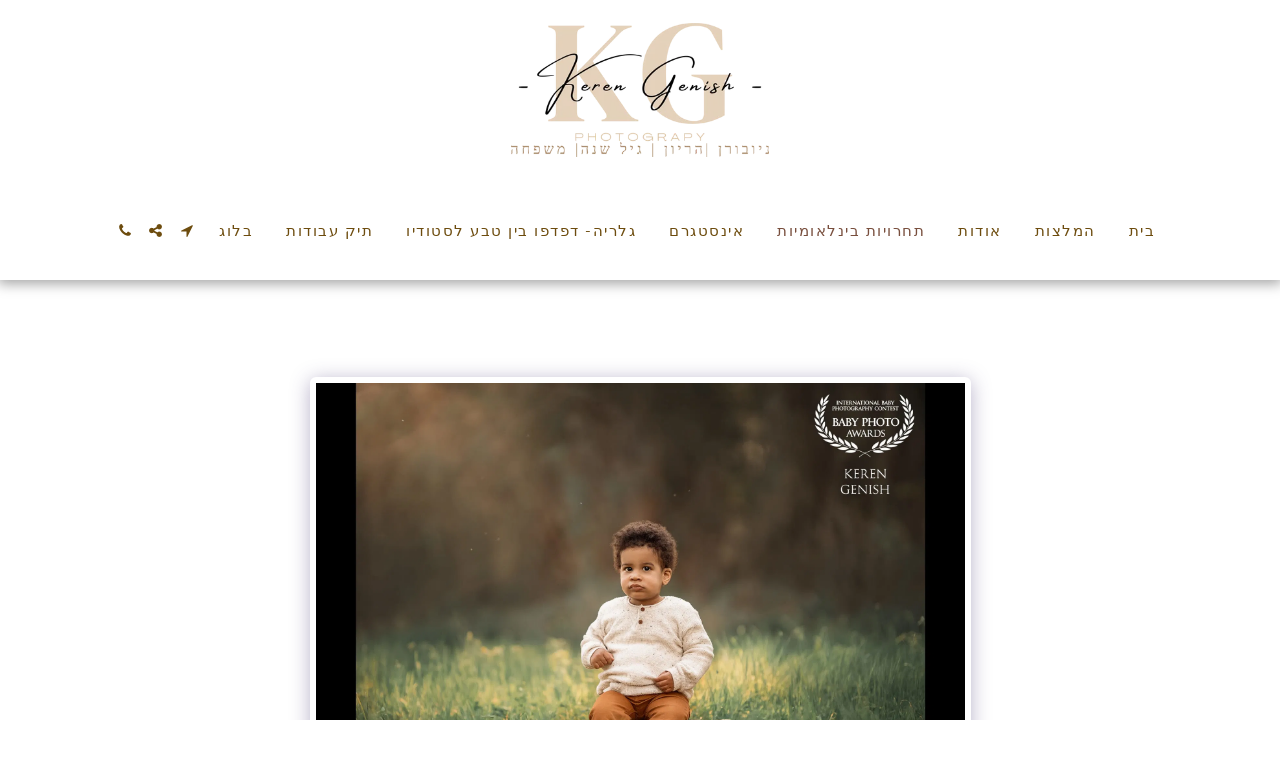

--- FILE ---
content_type: text/plain
request_url: https://www.google-analytics.com/j/collect?v=1&_v=j102&a=1838302654&t=pageview&_s=1&dl=https%3A%2F%2Fwww.kerengenishphotography.co.il%2F%25D7%25AA%25D7%2597%25D7%25A8%25D7%2595%25D7%2599%25D7%2595%25D7%25AA-%25D7%2591%25D7%2599%25D7%25A0%25D7%259C%25D7%2590%25D7%2595%25D7%259E%25D7%2599%25D7%2595%25D7%25AA%2Fitem-id-602e7e50cd132&ul=en-us%40posix&dt=%D7%92%D7%9C%D7%A8%D7%99%D7%94%20-%20%D7%AA%D7%9E%D7%95%D7%A0%D7%94%2059%20%D7%9E%D7%AA%D7%95%D7%9A%2080%20-%20keren%20genish%20photography&sr=1280x720&vp=1280x720&_u=IEBAAEABAAAAACAAI~&jid=1613734018&gjid=686850890&cid=1982640519.1768771598&tid=UA-165419277-1&_gid=1143579962.1768771598&_r=1&_slc=1&z=124175883
body_size: -455
content:
2,cG-WW697FG63Z